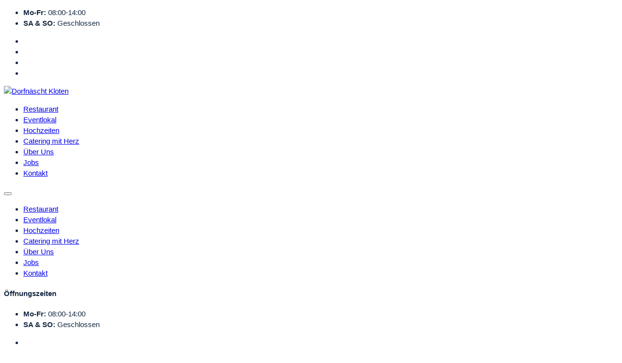

--- FILE ---
content_type: text/html; charset=UTF-8
request_url: https://www.dorfnaescht.ch/main/Uber-Uns4
body_size: 9512
content:


 
<!DOCTYPE html>
<html xmlns="https://www.w3.org/1999/xhtml"
      xmlns:og="https://ogp.me/ns/fb#"
      xmlns:fb="https://www.facebook.com/2008/fbml"
      xml:lang="de-CH" lang="de-CH">
<head>

    <meta name="author" content="Script & CMS by BETA Solutions GmbH (www.betasolutions.ch)">
    <meta name="date" content="2025-06-22T22:22:22+02:00">
    <meta http-equiv="content-type" content="text/html; charset=UTF-8">
    <meta http-equiv="Content-Style-Type" content="text/css">
    <meta http-equiv="content-language" content="de">
    <meta name="generator" content="Editor: (PHP/HTML/JAVA)">
    <meta http-equiv="cache-control" content="no-cache">
    <meta http-equiv="pragma" content="no-cache">
    <meta name="viewport" content="width=device-width, initial-scale=1, shrink-to-fit=no">
    <meta name="theme-color" content="#FFFFFF">
    <meta name="msapplication-TileColor" content="#FFFFFF">
        <meta name="robots" content="all">
        <meta name="googlebot" content="all" /><title>Über Uns | Dorfnäscht Kloten</title>
    <meta name="description" content="Das Restaurant Dorfnäscht ist die Eventlocation in Kloten. Tagsüber servieren wir jeweils frisch gekochte und feine Mittagsmenüs. Abend kann die Location wunderbar für alle Arten von Anlässen (Geburtstage, Hochzeiten, Firmenanlässen) gemietet werden. Grosse Outdoor Terrasse & Indoor Bereich.">
    <meta name="keywords" content="Dorfnäscht,Restaurant Dorfnäscht,Eventlocation Dorfnäscht,Privatanlässe Kloten,Mittagsmenü Kloten,Mittagsmenü,Feines Mittagsessen,Mittagessen,Kloten,Events,Eventlocation,Frisch gekocht,Geburtstage,Hochzeiten,Firmenanlässe,Corporate Events,Terasse,Heimelig,Atmosphäre,Eventlokal,Hausgemachtes Essen,Tagesmenü">
	<base href="https://www.dorfnaescht.ch">
        <link rel="image_src" href="media/site/seo/image/1_T1662974035T.jpg" / >
    <meta property="og:titel" content="Über Uns | Restauran & Eventlocation Dorfnäscht die etwas andere Eventlocation"/>
    <meta property="og:image" content="media/site/seo/image/1_T1662974035T.jpg"/>
    <meta property="og:type" content="website"/>
    <meta property="og:url" content="https://www.dorfnaescht.ch"/>
    <meta property="og:description" content="Das Restaurant Dorfnäscht ist die Eventlocation in Kloten. Tagsüber servieren wir jeweils frisch gekochte und feine Mittagsmenüs. Abend kann die Location wunderbar für alle Arten von Anlässen (Geburtstage, Hochzeiten, Firmenanlässen) gemietet werden. Grosse Outdoor Terrasse & Indoor Bereich."/>
    <link rel="apple-touch-icon" sizes="57x57" href="media/site/favicon/1_apple-icon-114x114_T1660868202T.png">
    <link rel="apple-touch-icon-precomposed" sizes="192x192" href="media/site/favicon/1_apple-icon-precomposed_T1660868202T.png">
    <link rel="apple-touch-icon" sizes="57x57" href="media/site/favicon/1_apple-icon-57x57_T1660868202T.png">
    <link rel="apple-touch-icon" sizes="60x60" href="media/site/favicon/1_apple-icon-60x60_T1660868202T.png">
    <link rel="apple-touch-icon" sizes="72x72" href="media/site/favicon/1_apple-icon-72x72_T1660868202T.png">
    <link rel="apple-touch-icon" sizes="76x76" href="media/site/favicon/1_apple-icon-76x76_T1660868202T.png">
    <link rel="apple-touch-icon" sizes="114x114" href="media/site/favicon/1_apple-icon-114x114_T1660868202T.png">
    <link rel="apple-touch-icon" sizes="120x120" href="media/site/favicon/1_apple-icon-120x120_T1660868202T.png">
    <link rel="apple-touch-icon" sizes="144x144" href="media/site/favicon/1_apple-icon-144x144_T1660868202T.png">
    <link rel="apple-touch-icon" sizes="152x152" href="media/site/favicon/1_apple-icon-152x152_T1660868202T.png">
    <link rel="apple-touch-icon" sizes="180x180" href="media/site/favicon/1_apple-icon-180x180_T1660868202T.png">
    <link rel="icon" type="image/png" sizes="16x16" href="media/site/favicon/1_favicon-16x16_T1660868202T.png">
    <link rel="icon" type="image/png" sizes="32x32" href="media/site/favicon/1_favicon-32x32_T1660868202T.png">
    <link rel="icon" type="image/png" sizes="36x36" href="media/site/favicon/1_android-icon-36x36_T1660868202T.png">
    <link rel="icon" type="image/png" sizes="48x48" href="media/site/favicon/1_android-icon-48x48_T1660868202T.png">
    <link rel="icon" type="image/png" sizes="72x72" href="media/site/favicon/1_android-icon-72x72_T1660868202T.png">
    <link rel="icon" type="image/png" sizes="96x96" href="media/site/favicon/1_favicon-96x96_T1660868202T.png">
    <link rel="icon" type="image/png" sizes="144x144" href="media/site/favicon/1_android-icon-144x144_T1660868202T.png">
    <link rel="icon" type="image/png" sizes="192x192" href="media/site/favicon/1_android-icon-192x192_T1660868202T.png">
    <link rel="manifest" href="media/site/favicon/1_manifest_T1660868202T.json">
    <link rel="shortcut icon" href="media/site/favicon/1_favicon_T1660868202T.ico" type="image/x-icon">
    <link rel="icon" href="media/site/favicon/1_favicon_T1660868202T.ico" type="image/x-icon">    
    <meta name="msapplication-TileImage" content="media/site/favicon/1_ms-icon-144x144_T1660868202T.png">
    <meta name="msapplication-config" content="media/site/favicon/1_browserconfig_T1660868202T.xml"><link rel="stylesheet" href="css/forms/cookieConsent.css?date=1699915980">	
<!--INLINE CSS-->
<style type="text/css" id="custom-background-css">
html
{
    font-family: sans-serif;
    line-height: 1.15;
    -webkit-text-size-adjust: 100%;
    -ms-text-size-adjust: 100%;
    -ms-overflow-style: scrollbar;
    -webkit-tap-highlight-color: rgba(18, 38, 63, 0);
}
 
body {
  	overflow-x: hidden;
	font-family: 'Cerebri Sans', sans-serif;
	font-size: .9375rem;
    font-weight: 400;
    line-height: 1.5;
	color: #12263f;
}

.grecaptcha-badge { 
	z-index: 10000;
}
	
@media (max-width: 991px) {
  .grecaptcha-badge { 
	visibility: hidden; 
	}
}
     
#page-loader {
  position: absolute;
  top: 0;
  bottom: 0%;
  left: 0;
  right: 0%;
  background-color: white;
  z-index: 99;
  display: none;
  text-align: center;
  width: 100%;
  padding-top: 25px;
}
	
</style>

<!--CSS-->
<link rel="stylesheet" href="libs/bootstrap/css/bootstrap-grid.min.css">
<link rel="stylesheet" href="libs/bootstrap/css/bootstrap.min.css">
<link rel="stylesheet" href="libs/animate/animate.min.css">
<link rel="stylesheet" href="libs/hamburger/hamburgers.min.css">
<link rel="stylesheet" href="libs/intlTelInput/css/intlTelInput.min.css" media="no" onload="this.media='all'">
<link rel="stylesheet" href="libs/owl/css/owl.carousel.min.css" media="no" onload="this.media='all'">
<link rel="stylesheet" href="libs/owl/css/owl.theme.default.min.css" media="no" onload="this.media='all'">
<link rel="stylesheet" href="libs/fontawesome/css/fontawesome.min.css" media="no" onload="this.media='all'">
<link rel="stylesheet" href="libs/fontawesome/css/all.min.css" media="no" onload="this.media='all'">
<link rel="stylesheet" href="libs/fancybox/jquery.fancybox.min.css" media="no" onload="this.media='all'">
<link rel="stylesheet" href="libs/gijgo/css/gijgo.min.css" media="no" onload="this.media='all'">
<link rel="stylesheet" href="libs/locomotivescroll/locomotive-scroll.min.css" media="no" onload="this.media='all'">
<link rel="stylesheet" href="css/forms/forms.css?date=1700004818" media="no" onload="this.media='all'">
<link rel="stylesheet" href="css/forms/loader.css" media="no" onload="this.media='all'"> <link rel="stylesheet" href="css/styles.css?date=1750621111"> 




<noscript><link rel="stylesheet" href="libs/bootstrap/css/bootstrap.min.css"></noscript>
<noscript><link rel="stylesheet" href="libs/animate/animate.min.css"></noscript>
<noscript><link rel="stylesheet" href="libs/hamburger/hamburgers.min.css"></noscript>
<noscript><link rel="stylesheet" href="libs/intlTelInput/css/intlTelInput.min.css"></noscript>
<noscript><link rel="stylesheet" href="libs/owl/css/owl.carousel.min.css"></noscript>
<noscript><link rel="stylesheet" href="libs/owl/css/owl.theme.default.min.css"></noscript>
<noscript><link rel="stylesheet" href="libs/fontawesome/css/fontawesome.min.css"></noscript>
<noscript><link rel="stylesheet" href="libs/fontawesome/css/brands.min.css"></noscript>
<noscript><link rel="stylesheet" href="libs/fontawesome/css/light.min.css"></noscript>
<noscript><link rel="stylesheet" href="libs/fancybox/jquery.fancybox.min.css"></noscript>
<noscript><link rel="stylesheet" href="libs/gijgo/css/gijgo.min.css"></noscript>
<noscript><link rel="stylesheet" href="libs/locomotivescroll/locomotive-scroll.min.css"></noscript>
<noscript><link rel="stylesheet" href="css/forms/forms.css?date=1700004818"></noscript>
<noscript><link rel="stylesheet" href="css/forms/loader.css"></noscript>
<noscript><link rel="stylesheet" href="css/styles.css?date=1750621111"></noscript>





        <script>(function(w,d,s,l,i){w[l]=w[l]||[];w[l].push({'gtm.start':
        new Date().getTime(),event:'gtm.js'});var f=d.getElementsByTagName(s)[0],
        j=d.createElement(s),dl=l!='dataLayer'?'&l='+l:'';j.async=true;j.src=
        'https://www.googletagmanager.com/gtm.js?id='+i+dl;f.parentNode.insertBefore(j,f);
        })(window,document,'script','dataLayer','G-8Y6KSKHKGQ');</script>
	
		        <script src="js/forms/cookieConsent.js?v=20241009"></script>
        <script>
            // Google Tags initialisieren
            function initGoogleTags() {
                window.dataLayer = window.dataLayer || [];
                function gtag() { dataLayer.push(arguments); }

                                    // Standardmäßig Consent Mode auf denied setzen
                    gtag('consent', 'default', {
                        'ad_storage': 'denied',
                        'analytics_storage': 'denied',
                        'functionality_storage': 'denied',
                        'personalization_storage': 'denied'
                    });

                    // Google Analytics initialisieren
                    gtag('js', new Date());
                    gtag('config', 'G-JWPN30BPM9');
                    gtag('set', 'anonymize_ip', true);
                            }
        </script>
        

</head>
<body>

        <noscript><iframe src="https://www.googletagmanager.com/ns.html?id=G-8Y6KSKHKGQ" height="0" width="0" style="display:none;visibility:hidden"></iframe></noscript>        <div id="cookieConsent" class="bottomleft" style="display: none;">
            <div class="wrapperCookieConsent">
                <div id="closeCookieConsent" onclick="closeCookieConsent()">&#10006;</div>
                <headline class="headlineCookieConsent">Hinweis zur Verwendung von Cookies</headline>
                <span class="contentCookieConsent"> <p>Diese Webseite verwendet Cookies, um Ihr Nutzererlebnis zu verbessern. Indem Sie die Seite weiterhin nutzen, stimmen Sie der Verwendung von Cookies gem&auml;&szlig; unserer <a href="/datenschutz" target="_new">Datenschutzerkl&auml;rung</a> zu.</p> <p>Wir verwenden verschiedene Arten von Cookies, darunter notwendige, Leistungs- und Analyse-Cookies.</p> <p>Vielen Dank f&uuml;r Ihr Vertrauen in unsere Webseite.</p></span>
                <button onclick="acceptCookies()" class="buttonCookieConsent">Alles klar!</button>
            </div>
        </div>
        
 
<nav id="navbar" class="navbar fixed-top  ">
        <div class="top-navbar d-none d-lg-block">
            <div class="container container-xxl">
                <div class="float-left opentimes">
                <ul> <li><strong>Mo-Fr:</strong> 08:00-14:00</li> <li><strong>SA &amp; SO:</strong> Geschlossen</li> </ul>                </div>
                <div class="float-right social-bar">
                    <ul>
                                                    <li><a target="_blank" href="mailto:info@dorfnaescht.ch"><i class="fas fa-envelope"></i></a></li>
                                                    <li><a target="_blank" href="tel:+41446511488"><i class="fas fa-phone"></i></a></li>
                                                    <li><a target="_blank" href="https://www.facebook.com/Diana.Kunz2021"><i class="fab fa-facebook-f"></i></a></li>
                                                    <li><a target="_blank" href="https://www.instagram.com/dorfnaescht/"><i class="fab fa-instagram"></i></a></li>
                                            </ul>
                </div>
            </div>
        </div>
        
        <div class="main-navbar">
            <div class="container container-xxl">
                <div class="float-left">
                                            <a class="navbar-brand" href="/"><img src="/_bilder/_default/dorfnaescht_logo.svg" alt="Dorfnäscht Kloten"></a>
                                    </div>

                <div class="float-right d-none d-lg-block">
                    <ul class="navbar-nav text-center">
                                                    <li class="nav-item"><a class="nav-link" href="/main/restaurant">Restaurant<div class="nav-hover"></div></a></li>
                                                    <li class="nav-item"><a class="nav-link" href="/main/eventlokal">Eventlokal<div class="nav-hover"></div></a></li>
                                                    <li class="nav-item"><a class="nav-link" href="/main/Hochzeiten">Hochzeiten<div class="nav-hover"></div></a></li>
                                                    <li class="nav-item"><a class="nav-link" href="/main/catering-mit-Herz">Catering mit Herz<div class="nav-hover"></div></a></li>
                                                    <li class="nav-item"><a class="nav-link" href="/main/Uber-Uns4">Über Uns<div class="nav-hover"></div></a></li>
                                                    <li class="nav-item"><a class="nav-link" href="/main/Jobs">Jobs<div class="nav-hover"></div></a></li>
                                                <li class="nav-item"><a class="nav-link" href="/kontakt">Kontakt<div class="nav-hover"></div></a></li>
                    </ul>
                </div>

                <button class="navbar-toggler float-right d-block d-lg-none" type="button"  aria-label="Navigation" onclick="toggleNav()">
                    <div class="hamburger hamburger--elastic">
                        <div class="hamburger-box">
                            <div class="hamburger-inner"></div>
                        </div>
                    </div>
                </button>
            </div>
        </div>
        
</nav>


<div id="navigation" class="fullscreen-nav">
	<div class="main-nav h-100">
		<div id="navigationContainer" class="container h-100">
			<div class="row">
				<div class="col-12">
					<ul class="navbar-nav show-delay-1 text-center">
                                                    <li class="nav-item"><a class="nav-link" href="/main/restaurant">Restaurant<div class="nav-hover"></div></a></li>
                                                    <li class="nav-item"><a class="nav-link" href="/main/eventlokal">Eventlokal<div class="nav-hover"></div></a></li>
                                                    <li class="nav-item"><a class="nav-link" href="/main/Hochzeiten">Hochzeiten<div class="nav-hover"></div></a></li>
                                                    <li class="nav-item"><a class="nav-link" href="/main/catering-mit-Herz">Catering mit Herz<div class="nav-hover"></div></a></li>
                                                    <li class="nav-item"><a class="nav-link" href="/main/Uber-Uns4">Über Uns<div class="nav-hover"></div></a></li>
                                                    <li class="nav-item"><a class="nav-link" href="/main/Jobs">Jobs<div class="nav-hover"></div></a></li>
                                                <li class="nav-item"><a class="nav-link" href="/kontakt">Kontakt<div class="nav-hover"></div></a></li>
					</ul>
				</div>
			</div>
            <div class="row">
                <div class="col-12 show-delay-2 text-center opentimes">
                    <h4>Öffnungszeiten</h4>
                    <ul> <li><strong>Mo-Fr:</strong> 08:00-14:00</li> <li><strong>SA &amp; SO:</strong> Geschlossen</li> </ul>                </div>
            </div>
            <div class="row">
                <div class="col-12">
                    <div class="social-bar show-delay-3">
                        <ul>
                                                            <li><a target="_blank" href="mailto:info@dorfnaescht.ch"><i class="fas fa-envelope"></i></a></li>
                                                            <li><a target="_blank" href="tel:+41446511488"><i class="fas fa-phone"></i></a></li>
                                                            <li><a target="_blank" href="https://www.facebook.com/Diana.Kunz2021"><i class="fab fa-facebook-f"></i></a></li>
                                                            <li><a target="_blank" href="https://www.instagram.com/dorfnaescht/"><i class="fab fa-instagram"></i></a></li>
                                                    </ul>
                    </div>
                </div>
            </div>
        </div>
    </div>
    
    
</div>

<div class="o-scroll " id="scrollContainer" data-scroll-container><header data-scroll data-scroll-section>
    <div class="header-content">
        <div class="container container-xxl">
            <div class="row">
                <div class="col-12">
                    <h1 data-scroll data-scroll-speed="-0.5">Über Uns</h1>
                                                                 <span class="h1 subheadline"><h3></h3></span>
                                    </div>
            </div>
        </div>
    </div>
</header>

<section id="uber-uns4" class="pb-0 " data-scroll data-scroll-section>
								
				    <div id="article-Ihre-Gastgeber" class="container container-xxl mb-5 mb-lg-6">	
						<div class="row ">
                            
                                                        
                            
                            
                            
                            <div class="col" data-scroll data-scroll-delay=".75" data-scroll-speed="1">
								                                    <h3 data-scroll>Wir stellen uns vor</h3>
                                                                                                    
                                
                                
																
                                
                                <p style="text-align:justify">Im Dorfn&auml;scht Kloten verw&ouml;hnen Lo&iuml;c Bocion, Lisa Bommeli und Team t&auml;glich mit frischen Mittagsmen&uuml; und einer grossen Portion Kreativit&auml;t. Unterst&uuml;tzt werden sie dabei im Hintergrund von Reto Frischknecht und Sandra Gysi welche das B&uuml;ro erledigen und Eventanfragen bearbeiten.</p> <p>&nbsp;</p>                                
																
								 
								</p>
							</div>
						</div>
											</div>
				                        <div id="article-Loic-Bocion" class="container container-xxl mb-4">
                            <div class="row ">
                            
                                                                    <div class="col-12 col-lg-6 col-xl-3 mb-3">	
                                        <div class="img-box team">
                                            <img class="lazy" alt="Dorfnäscht Kloten - Über Uns - Loïc Bocion"  src="media/article/articel/image/small/165.jpg" data-src="media/output/UberUns4-4/Dorfnascht-Kloten-Uber-Uns-Loic-Bocion-11-165.jpg" alt="Dorfnäscht Kloten Über Uns Loïc Bocion">
                                            <img class="lazy onHover" alt="Dorfnäscht Kloten - Über Uns - Loïc Bocion"  src="media/article/articel/image/small/165.jpg" data-src="media/output/UberUns4-4/Dorfnascht-Kloten-Uber-Uns-Loic-Bocion-11-165.jpg" alt="Dorfnäscht Kloten Über Uns Loïc Bocion">
                                            <div class="caption">
                                                <h3 class="m-0">Loïc Bocion</h3>
                                                <p class="m-0"><small><p>#Familie #Kochen #Backen #Freunde #Hagenbuch&nbsp;#Turnverein&nbsp;</p></small></p>
                                            </div>
                                            <div class="bottmshadow"></div>
                                            <div class="overlay">

                                            </div>
                                            <a data-fancybox data-animation-duration="700" data-src="#teamModal11" href="javascript:;" class="plus"><i class="fal fa-plus"></i></a>
                                        </div>
                                    </div>
                                    <div style="display: none;" id="teamModal11" class="animated-modal team-modal">
                                        <div class="container-fluid">
                                            <div class="row">
                                                <div class="col-12 col-md-4 pl-md-0">
                                                    <div class="img-box team mb-md-0">
                                                        <img class="img-fluid" src="media/output/UberUns4-4/Dorfnascht-Kloten-Uber-Uns-Loic-Bocion-11-165.jpg" alt="Dorfnäscht Kloten - Über Uns - Loïc Bocion">
                                                    </div>
                                                </div>
                                                <div class="col-12 col-md">                            
                                                    <div class="content-inner">
                                                        <h2>Loïc Bocion</h2>
                                                        <p>#Familie #Kochen #Backen #Freunde #Hagenbuch&nbsp;#Turnverein&nbsp;</p>                                                        <span><p><span style="background-color:white"><span style="color:#2f3740"><strong>Lieblingsgericht:</strong> </span></span></p> <p><span style="background-color:white"><span style="color:#2f3740">Hausgemachte Pizza</span></span></p> <p><span style="background-color:white"><span style="color:#2f3740"><strong>Dieses Gericht koche im am Liebsten:</strong> </span></span></p> <p><span style="background-color:white"><span style="color:#2f3740">Jokerfrage!&nbsp;Ich koche alles gerne und probiere immer wieder gerne Neues aus.</span></span></p> <p><span style="background-color:white"><span style="color:#2f3740"><strong>War mir am Dorfn&auml;scht besonders gef&auml;llt:</strong> </span></span></p> <p><span style="background-color:white"><span style="color:#2f3740">Meine supertollen Stammg&auml;ste und das Ambiente</span></span></p> <p><span style="background-color:white"><span style="color:#2f3740"><strong>Weitere Passionen / Hobbys neben der Arbeit: </strong>&nbsp;</span></span></p> <p><span style="background-color:white"><span style="color:#2f3740">Meine Freunde und Familie bewirten, Torten backen, Reisen</span></span></p> <p>&nbsp;</p></span>
                                                    </div>
                                                </div>
                                            </div>
                                        </div>
                                    </div>
                                
                    
                                                                    <div class="col-12 col-lg-6 col-xl-3 mb-3">	
                                        <div class="img-box team">
                                            <img class="lazy" alt="Dorfnäscht Kloten - Über Uns - Lisa Bommeli"  src="media/article/articel/image/small/166.jpg" data-src="media/output/UberUns4-4/Dorfnascht-Kloten-Uber-Uns-Lisa-Bommeli-20-166.jpg" alt="Dorfnäscht Kloten Über Uns Lisa Bommeli">
                                            <img class="lazy onHover" alt="Dorfnäscht Kloten - Über Uns - Lisa Bommeli"  src="media/article/articel/image/small/166.jpg" data-src="media/output/UberUns4-4/Dorfnascht-Kloten-Uber-Uns-Lisa-Bommeli-20-166.jpg" alt="Dorfnäscht Kloten Über Uns Lisa Bommeli">
                                            <div class="caption">
                                                <h3 class="m-0">Lisa Bommeli</h3>
                                                <p class="m-0"><small><p>#Familie #Kochen #Freunde&nbsp;</p></small></p>
                                            </div>
                                            <div class="bottmshadow"></div>
                                            <div class="overlay">

                                            </div>
                                            <a data-fancybox data-animation-duration="700" data-src="#teamModal20" href="javascript:;" class="plus"><i class="fal fa-plus"></i></a>
                                        </div>
                                    </div>
                                    <div style="display: none;" id="teamModal20" class="animated-modal team-modal">
                                        <div class="container-fluid">
                                            <div class="row">
                                                <div class="col-12 col-md-4 pl-md-0">
                                                    <div class="img-box team mb-md-0">
                                                        <img class="img-fluid" src="media/output/UberUns4-4/Dorfnascht-Kloten-Uber-Uns-Lisa-Bommeli-20-166.jpg" alt="Dorfnäscht Kloten - Über Uns - Lisa Bommeli">
                                                    </div>
                                                </div>
                                                <div class="col-12 col-md">                            
                                                    <div class="content-inner">
                                                        <h2>Lisa Bommeli</h2>
                                                        <p>#Familie #Kochen #Freunde&nbsp;</p>                                                        <span><p><strong>Lieblingsgericht:</strong></p> <p>Alles mit Kartoffeln</p> <p><strong>Dieses Gericht koche im am Liebsten:</strong></p> <p>Jokerfrage!&nbsp;Ich koche alles gerne und probiere immer wieder gerne Neues aus.</p> <p><strong>War mir am Dorfn&auml;scht besonders gef&auml;llt:</strong></p> <p>Meine supertollen Stammg&auml;ste und das Ambiente</p> <p><strong>Weitere Passionen / Hobbys neben der Arbeit: </strong>&nbsp;</p> <p><span style="color:black">Zuhause kochen, mit meiner Familie und meinem Freund Zeit verbringen, neue Orte entdecken, sch&ouml;ne Erinnerungen sammeln</span></p></span>
                                                    </div>
                                                </div>
                                            </div>
                                        </div>
                                    </div>
                                
                    
                                                                    <div class="col-12 col-lg-6 col-xl-3 mb-3">	
                                        <div class="img-box team">
                                            <img class="lazy" alt="Dorfnäscht Kloten - Über Uns - Sandra Gysi"  src="media/article/articel/image/small/220.jpg" data-src="media/output/UberUns4-4/Dorfnascht-Kloten-Uber-Uns-Sandra-Gysi-22-220.jpg" alt="Dorfnäscht Kloten Über Uns Sandra Gysi">
                                            <img class="lazy onHover" alt="Dorfnäscht Kloten - Über Uns - Sandra Gysi"  src="media/article/articel/image/small/220.jpg" data-src="media/output/UberUns4-4/Dorfnascht-Kloten-Uber-Uns-Sandra-Gysi-22-220.jpg" alt="Dorfnäscht Kloten Über Uns Sandra Gysi">
                                            <div class="caption">
                                                <h3 class="m-0">Sandra Gysi</h3>
                                                <p class="m-0"><small><p>#tierliebe#eventliebe#familie#freunde#krimi</p></small></p>
                                            </div>
                                            <div class="bottmshadow"></div>
                                            <div class="overlay">

                                            </div>
                                            <a data-fancybox data-animation-duration="700" data-src="#teamModal22" href="javascript:;" class="plus"><i class="fal fa-plus"></i></a>
                                        </div>
                                    </div>
                                    <div style="display: none;" id="teamModal22" class="animated-modal team-modal">
                                        <div class="container-fluid">
                                            <div class="row">
                                                <div class="col-12 col-md-4 pl-md-0">
                                                    <div class="img-box team mb-md-0">
                                                        <img class="img-fluid" src="media/output/UberUns4-4/Dorfnascht-Kloten-Uber-Uns-Sandra-Gysi-22-220.jpg" alt="Dorfnäscht Kloten - Über Uns - Sandra Gysi">
                                                    </div>
                                                </div>
                                                <div class="col-12 col-md">                            
                                                    <div class="content-inner">
                                                        <h2>Sandra Gysi</h2>
                                                        <p>#tierliebe#eventliebe#familie#freunde#krimi</p>                                                        <span><p><strong>Lieblingsgericht:</strong></p> <p>Hausgemachter H&auml;rd&ouml;pfelstock mit Fleischv&ouml;gel (nat&uuml;rlich mit R&uuml;eblisauce)</p> <p><strong>Dieses Gericht koche im am Liebsten:</strong></p> <p>Es gibt vieles was ich gerne koche.</p> <p><strong>War mir am Dorfn&auml;scht besonders gef&auml;llt:</strong></p> <p>Man merkt, mit wieviel Herzblut das D&ouml;rfn&auml;scht gef&uuml;hrt wird.</p> <p><strong>Weitere Passionen / Hobbys neben der Arbeit: </strong>&nbsp;</p> <p>Familie, meine Tiere (Hund &amp; Pferde), Freunde, Serien schauen</p></span>
                                                    </div>
                                                </div>
                                            </div>
                                        </div>
                                    </div>
                                
                    
                                                                    <div class="col-12 col-lg-6 col-xl-3 mb-3">	
                                        <div class="img-box team">
                                            <img class="lazy" alt="Dorfnäscht Kloten - Über Uns - Reto Frischknecht"  src="media/article/articel/image/small/167.jpg" data-src="media/output/UberUns4-4/Dorfnascht-Kloten-Uber-Uns-Reto-Frischknecht-21-167.jpg" alt="Dorfnäscht Kloten Über Uns Reto Frischknecht">
                                            <img class="lazy onHover" alt="Dorfnäscht Kloten - Über Uns - Reto Frischknecht"  src="media/article/articel/image/small/167.jpg" data-src="media/output/UberUns4-4/Dorfnascht-Kloten-Uber-Uns-Reto-Frischknecht-21-167.jpg" alt="Dorfnäscht Kloten Über Uns Reto Frischknecht">
                                            <div class="caption">
                                                <h3 class="m-0">Reto Frischknecht</h3>
                                                <p class="m-0"><small><p>#Eventliebe #SchweizerK&uuml;che&nbsp;#Segeln&nbsp;#Kitesurfen #Familie #Tochter #Tradition</p></small></p>
                                            </div>
                                            <div class="bottmshadow"></div>
                                            <div class="overlay">

                                            </div>
                                            <a data-fancybox data-animation-duration="700" data-src="#teamModal21" href="javascript:;" class="plus"><i class="fal fa-plus"></i></a>
                                        </div>
                                    </div>
                                    <div style="display: none;" id="teamModal21" class="animated-modal team-modal">
                                        <div class="container-fluid">
                                            <div class="row">
                                                <div class="col-12 col-md-4 pl-md-0">
                                                    <div class="img-box team mb-md-0">
                                                        <img class="img-fluid" src="media/output/UberUns4-4/Dorfnascht-Kloten-Uber-Uns-Reto-Frischknecht-21-167.jpg" alt="Dorfnäscht Kloten - Über Uns - Reto Frischknecht">
                                                    </div>
                                                </div>
                                                <div class="col-12 col-md">                            
                                                    <div class="content-inner">
                                                        <h2>Reto Frischknecht</h2>
                                                        <p>#Eventliebe #SchweizerK&uuml;che&nbsp;#Segeln&nbsp;#Kitesurfen #Familie #Tochter #Tradition</p>                                                        <span><p><strong>Lieblingsgericht:</strong></p> <p>Saltimbocca mit Steinpilzrisotto</p> <p><strong>Dieses Gericht koche im am Liebsten:</strong></p> <p>Ich bin wirklich kein guter Koch aber ich probiere gerne verschiedene Gerichte aus. Am liebsten koche ich jedoch eine Steinpilzrisotto.</p> <p><strong>War mir am Dorfn&auml;scht besonders gef&auml;llt:</strong></p> <p>Das wundersch&ouml;ne Ambieten mit Innen- und Aussenbereich.</p> <p><strong>Weitere Passionen / Hobbys neben der Arbeit: </strong>&nbsp;</p> <p>Leidenschaftlicher Kitesurfer und Segler</p></span>
                                                    </div>
                                                </div>
                                            </div>
                                        </div>
                                    </div>
                                
                    			
                        </div>
                    </div>
                    
					<div id="article-Zeitungsberichte04-11-2022-090914" class="container container-xxl mb-5 mb-lg-6">
						<div class="row ">
                            
							<div class="col-12 "  data-scroll data-scroll-delay=".75" data-scroll-speed="1">
                                
                                                                            <h2 data-scroll>Zeitungsberichte</h2>
                                                                        
									<p>Das Dorfn&auml;scht ist auch in den lokalen Zeitungen ein Thema. Hier sind unsere Zeitungsberichte abgelegt.</p>									<p> 
                                                                                
                                        
                                                                                
                                        
                                        										    <a class="btn btn-primary" href="/main/Uber-Uns4/Zeitungsberichte04-11-2022-090914">Mehr</a>
								        										
									</p>
							</div>
						</div>
					</div>
									
				    <div id="article-Der-Umbau10-09-2022-15337" class="container container-xxl mb-5 mb-lg-6">	
						<div class="row ">
                            
                                                        
                            
                            
                            
                            <div class="col" data-scroll data-scroll-delay=".75" data-scroll-speed="1">
								                                    <h2 data-scroll>Der Umbau</h2>
                                                                                                    
                                
                                
																
                                
                                <p style="text-align:justify">Im Sommer / Herbst 2022 wurde dann der grosse&nbsp;Umbau und die Umgestaltung in eine Eventlocation in Angriff genommen. Zuerst wurde im Mai 2022 die neue Gartenterasse gebaut, welche nun dank vielen Holzelementen einladender wirkt als fr&uuml;her. Danach&nbsp;folgte im Juli bis Oktober 2022 der Innenausbau. Die Location wurde komplett neu gestrichen, die Grundbeleuchtung komplett ausgetauscht und eine Eventbeleuchtung installiert, welche &uuml;ber Programme gesteuert werden kann. Die Tische &amp; St&uuml;hle wurde neu lackiert und teilweise auch komplett ausgetauscht. Zudem wurde eine neue B&uuml;hne aufgestellt und eine eine Beschallungsanlage installiert.&nbsp;Zum Abschluss wurde das Lokal mit viel Liebe zum Detail neu dekoriert und eingerichtet.</p> <p style="text-align:justify">Mit der Umgestaltung wurde f&uuml;r das Restaurant &amp; Eventlocation Dorfn&auml;scht eine neue &Auml;r&auml; ins Leben gerufen und wir freuen uns auf zuk&uuml;nftig viele spannende Begegnungen, kulinarische&nbsp;H&ouml;henfl&uuml;ge&nbsp;und tolle Events bei uns.</p> <p>&nbsp;</p>                                
																
								 
								</p>
							</div>
						</div>
													<div class="row">
								<div class="col mt-4">
									<div class="row form-row row-cols-2 row-cols-md-3 row-cols-lg-4">																							   
																						<div class="col" data-scroll data-scroll-delay="0.1" data-scroll-speed="1.5">
													<div data-scroll class="img-box">
														<a data-fancybox="gallery-Der Umbau" href="media/output/UberUns4-4/Dorfnascht-Kloten-Uber-Uns-Der-Umbau-7-168.jpg">
															<img class="lazy" src="media/article/articel/image/small/168.jpg" data-src="media/output/UberUns4-4/Dorfnascht-Kloten-Uber-Uns-Der-Umbau-7-168.jpg" alt="Dorfnäscht Kloten - Über Uns - Der Umbau" >
                                                            <figcaption></figcaption>
                                                            <div class="overlay">
                                                                <div class="text"><i class="fa-thin fa-plus-large"></i></div>
                                                            </div>
														</a>
													</div>
												</div>
																						<div class="col" data-scroll data-scroll-delay="0.1" data-scroll-speed="1.5">
													<div data-scroll class="img-box">
														<a data-fancybox="gallery-Der Umbau" href="media/output/UberUns4-4/Dorfnascht-Kloten-Uber-Uns-Der-Umbau-7-169.jpg">
															<img class="lazy" src="media/article/articel/image/small/169.jpg" data-src="media/output/UberUns4-4/Dorfnascht-Kloten-Uber-Uns-Der-Umbau-7-169.jpg" alt="Dorfnäscht Kloten - Über Uns - Der Umbau" >
                                                            <figcaption></figcaption>
                                                            <div class="overlay">
                                                                <div class="text"><i class="fa-thin fa-plus-large"></i></div>
                                                            </div>
														</a>
													</div>
												</div>
																						<div class="col" data-scroll data-scroll-delay="0.1" data-scroll-speed="1.5">
													<div data-scroll class="img-box">
														<a data-fancybox="gallery-Der Umbau" href="media/output/UberUns4-4/Dorfnascht-Kloten-Uber-Uns-Der-Umbau-7-228.jpg">
															<img class="lazy" src="media/article/articel/image/small/228.jpg" data-src="media/output/UberUns4-4/Dorfnascht-Kloten-Uber-Uns-Der-Umbau-7-228.jpg" alt="Dorfnäscht Kloten - Über Uns - Der Umbau" >
                                                            <figcaption></figcaption>
                                                            <div class="overlay">
                                                                <div class="text"><i class="fa-thin fa-plus-large"></i></div>
                                                            </div>
														</a>
													</div>
												</div>
																						<div class="col" data-scroll data-scroll-delay="0.1" data-scroll-speed="1.5">
													<div data-scroll class="img-box">
														<a data-fancybox="gallery-Der Umbau" href="media/output/UberUns4-4/Dorfnascht-Kloten-Uber-Uns-Der-Umbau-7-229.jpg">
															<img class="lazy" src="media/article/articel/image/small/229.jpg" data-src="media/output/UberUns4-4/Dorfnascht-Kloten-Uber-Uns-Der-Umbau-7-229.jpg" alt="Dorfnäscht Kloten - Über Uns - Der Umbau" >
                                                            <figcaption></figcaption>
                                                            <div class="overlay">
                                                                <div class="text"><i class="fa-thin fa-plus-large"></i></div>
                                                            </div>
														</a>
													</div>
												</div>
																						<div class="col" data-scroll data-scroll-delay="0.1" data-scroll-speed="1.5">
													<div data-scroll class="img-box">
														<a data-fancybox="gallery-Der Umbau" href="media/output/UberUns4-4/Dorfnascht-Kloten-Uber-Uns-Der-Umbau-7-230.jpg">
															<img class="lazy" src="media/article/articel/image/small/230.jpg" data-src="media/output/UberUns4-4/Dorfnascht-Kloten-Uber-Uns-Der-Umbau-7-230.jpg" alt="Dorfnäscht Kloten - Über Uns - Der Umbau" >
                                                            <figcaption></figcaption>
                                                            <div class="overlay">
                                                                <div class="text"><i class="fa-thin fa-plus-large"></i></div>
                                                            </div>
														</a>
													</div>
												</div>
																						<div class="col" data-scroll data-scroll-delay="0.1" data-scroll-speed="1.5">
													<div data-scroll class="img-box">
														<a data-fancybox="gallery-Der Umbau" href="media/output/UberUns4-4/Dorfnascht-Kloten-Uber-Uns-Der-Umbau-7-237.jpg">
															<img class="lazy" src="media/article/articel/image/small/237.jpg" data-src="media/output/UberUns4-4/Dorfnascht-Kloten-Uber-Uns-Der-Umbau-7-237.jpg" alt="Dorfnäscht Kloten - Über Uns - Der Umbau" >
                                                            <figcaption></figcaption>
                                                            <div class="overlay">
                                                                <div class="text"><i class="fa-thin fa-plus-large"></i></div>
                                                            </div>
														</a>
													</div>
												</div>
																						<div class="col" data-scroll data-scroll-delay="0.1" data-scroll-speed="1.5">
													<div data-scroll class="img-box">
														<a data-fancybox="gallery-Der Umbau" href="media/output/UberUns4-4/Dorfnascht-Kloten-Uber-Uns-Der-Umbau-7-231.jpg">
															<img class="lazy" src="media/article/articel/image/small/231.jpg" data-src="media/output/UberUns4-4/Dorfnascht-Kloten-Uber-Uns-Der-Umbau-7-231.jpg" alt="Dorfnäscht Kloten - Über Uns - Der Umbau" >
                                                            <figcaption></figcaption>
                                                            <div class="overlay">
                                                                <div class="text"><i class="fa-thin fa-plus-large"></i></div>
                                                            </div>
														</a>
													</div>
												</div>
																						<div class="col" data-scroll data-scroll-delay="0.1" data-scroll-speed="1.5">
													<div data-scroll class="img-box">
														<a data-fancybox="gallery-Der Umbau" href="media/output/UberUns4-4/Dorfnascht-Kloten-Uber-Uns-Der-Umbau-7-238.jpg">
															<img class="lazy" src="media/article/articel/image/small/238.jpg" data-src="media/output/UberUns4-4/Dorfnascht-Kloten-Uber-Uns-Der-Umbau-7-238.jpg" alt="Dorfnäscht Kloten - Über Uns - Der Umbau" >
                                                            <figcaption></figcaption>
                                                            <div class="overlay">
                                                                <div class="text"><i class="fa-thin fa-plus-large"></i></div>
                                                            </div>
														</a>
													</div>
												</div>
																						<div class="col" data-scroll data-scroll-delay="0.1" data-scroll-speed="1.5">
													<div data-scroll class="img-box">
														<a data-fancybox="gallery-Der Umbau" href="media/output/UberUns4-4/Dorfnascht-Kloten-Uber-Uns-Der-Umbau-7-233.jpg">
															<img class="lazy" src="media/article/articel/image/small/233.jpg" data-src="media/output/UberUns4-4/Dorfnascht-Kloten-Uber-Uns-Der-Umbau-7-233.jpg" alt="Dorfnäscht Kloten - Über Uns - Der Umbau" >
                                                            <figcaption></figcaption>
                                                            <div class="overlay">
                                                                <div class="text"><i class="fa-thin fa-plus-large"></i></div>
                                                            </div>
														</a>
													</div>
												</div>
																						<div class="col" data-scroll data-scroll-delay="0.1" data-scroll-speed="1.5">
													<div data-scroll class="img-box">
														<a data-fancybox="gallery-Der Umbau" href="media/output/UberUns4-4/Dorfnascht-Kloten-Uber-Uns-Der-Umbau-7-234.jpg">
															<img class="lazy" src="media/article/articel/image/small/234.jpg" data-src="media/output/UberUns4-4/Dorfnascht-Kloten-Uber-Uns-Der-Umbau-7-234.jpg" alt="Dorfnäscht Kloten - Über Uns - Der Umbau" >
                                                            <figcaption></figcaption>
                                                            <div class="overlay">
                                                                <div class="text"><i class="fa-thin fa-plus-large"></i></div>
                                                            </div>
														</a>
													</div>
												</div>
																						<div class="col" data-scroll data-scroll-delay="0.1" data-scroll-speed="1.5">
													<div data-scroll class="img-box">
														<a data-fancybox="gallery-Der Umbau" href="media/output/UberUns4-4/Dorfnascht-Kloten-Uber-Uns-Der-Umbau-7-235.jpg">
															<img class="lazy" src="media/article/articel/image/small/235.jpg" data-src="media/output/UberUns4-4/Dorfnascht-Kloten-Uber-Uns-Der-Umbau-7-235.jpg" alt="Dorfnäscht Kloten - Über Uns - Der Umbau" >
                                                            <figcaption></figcaption>
                                                            <div class="overlay">
                                                                <div class="text"><i class="fa-thin fa-plus-large"></i></div>
                                                            </div>
														</a>
													</div>
												</div>
																						<div class="col" data-scroll data-scroll-delay="0.1" data-scroll-speed="1.5">
													<div data-scroll class="img-box">
														<a data-fancybox="gallery-Der Umbau" href="media/output/UberUns4-4/Dorfnascht-Kloten-Uber-Uns-Der-Umbau-7-236.jpg">
															<img class="lazy" src="media/article/articel/image/small/236.jpg" data-src="media/output/UberUns4-4/Dorfnascht-Kloten-Uber-Uns-Der-Umbau-7-236.jpg" alt="Dorfnäscht Kloten - Über Uns - Der Umbau" >
                                                            <figcaption></figcaption>
                                                            <div class="overlay">
                                                                <div class="text"><i class="fa-thin fa-plus-large"></i></div>
                                                            </div>
														</a>
													</div>
												</div>
																			</div>
								</div>
							</div>
											</div>
				
	</section>
	

<section id="infoservice" class="section-spliter" data-scroll data-scroll-section>
    <div class="container container-xxl">
        <div class="row justify-content-center">
            <div class="col-12 col-lg-6 text-lg-center" data-scroll data-scroll-delay=".75" data-scroll-speed="1">
                <h2 data-scroll>Immer auf dem Laufenden</h2>
                <p>Melden Sie sich jetzt f&uuml;r den Infoservice an&nbsp;und erhalten Sie kostenlos alle wichtigen Informationen.</p>            </div>
        </div>
        <div class="row justify-content-center">
            <div class="col-12 col-lg-6 text-left" data-scroll data-scroll-delay=".75" data-scroll-speed="1.5">
                	<form id="formMaillist" class="formContent">
		<div id="loaderMaillist" class="formLoader">
			<div class="spinner-block">
				<div class="spinner-grow" role="status">
				  <span class="sr-only">Loading...</span>
				</div>
			</div>
		</div>
						<input type="hidden" id="g-recaptcha-key" class="g-recaptcha-key"  name="g-recaptcha-key" value="6LcCz-ohAAAAAK4W8ZQY1oBn8e6xHgx57KJGEcXy">
				
		
		<input type="hidden" id="sessionID" name="sessionID" value="oefhiltsnf6jf4hs4lq6qeqncv">
		<input type="hidden" id="userIP" name="userIP" value="3.21.154.226">
		<input type="hidden" id="userAgent" name="userAgent" value="Mozilla/5.0 (Macintosh; Intel Mac OS X 10_15_7) AppleWebKit/537.36 (KHTML, like Gecko) Chrome/131.0.0.0 Safari/537.36; ClaudeBot/1.0; +claudebot@anthropic.com)">
		<input type="hidden" id="phpsessID" name="phpsessID" value="">
		<input type="hidden" id="gaID" name="gaID" value="">
		<input type="hidden" id="fbID" name="fbID" value="">
		<input type="hidden" id="fbClick" name="fbClick" value="">
		<input type="hidden" id="uniqID" name="uniqID" value="fMaillist.oefhiltsnf6jf4hs4lq6qeqncv.696f7397029fd">
		<input type="hidden" id="currentURL" name="currentURL" value="https://www.dorfnaescht.ch/main/Uber-Uns4">
		<input type="hidden" id="referrerURL" name="referrerURL" value="NoReferrer">

		<textarea name="arrayConfig" style="display: none">a:11:{s:9:&quot;firstname&quot;;a:4:{s:5:&quot;label&quot;;s:7:&quot;Vorname&quot;;s:11:&quot;placeholder&quot;;s:7:&quot;Vorname&quot;;s:5:&quot;field&quot;;s:4:&quot;true&quot;;s:8:&quot;required&quot;;s:4:&quot;true&quot;;}s:8:&quot;lastname&quot;;a:4:{s:5:&quot;label&quot;;s:8:&quot;Nachname&quot;;s:11:&quot;placeholder&quot;;s:8:&quot;Nachname&quot;;s:5:&quot;field&quot;;s:4:&quot;true&quot;;s:8:&quot;required&quot;;s:4:&quot;true&quot;;}s:5:&quot;email&quot;;a:4:{s:5:&quot;label&quot;;s:14:&quot;E-Mail Adresse&quot;;s:11:&quot;placeholder&quot;;s:14:&quot;name@domain.ch&quot;;s:5:&quot;field&quot;;s:4:&quot;true&quot;;s:8:&quot;required&quot;;s:4:&quot;true&quot;;}s:5:&quot;phone&quot;;a:4:{s:5:&quot;label&quot;;s:7:&quot;Telefon&quot;;s:11:&quot;placeholder&quot;;s:12:&quot;79 123 45 67&quot;;s:5:&quot;field&quot;;s:4:&quot;true&quot;;s:8:&quot;required&quot;;s:4:&quot;true&quot;;}s:10:&quot;subscriber&quot;;a:4:{s:5:&quot;label&quot;;s:104:&quot;Hiermit best&amp;auml;tige ich die Richtigkeit meiner Angaben und dass diese gespeichert werden d&amp;uuml;rfen.&quot;;s:11:&quot;placeholder&quot;;s:5:&quot;false&quot;;s:5:&quot;field&quot;;s:4:&quot;true&quot;;s:8:&quot;required&quot;;s:4:&quot;true&quot;;}s:6:&quot;submit&quot;;a:1:{s:5:&quot;label&quot;;s:8:&quot;Anmelden&quot;;}s:6:&quot;report&quot;;a:3:{s:5:&quot;error&quot;;s:46:&quot;Bitte f&amp;uuml;llen Sie alle Felder korrekt aus.&quot;;s:7:&quot;captcha&quot;;s:88:&quot;Die Echtheitspr&amp;uuml;fung zwischen ihrem Ger&amp;auml;t und der Webseite ist fehlgeschlagen.&quot;;s:7:&quot;success&quot;;s:48:&quot;Sie wurden erfolgreich am Infoservice angemeldet&quot;;}s:8:&quot;maillist&quot;;s:1:&quot;2&quot;;s:7:&quot;smslist&quot;;s:1:&quot;2&quot;;s:4:&quot;mail&quot;;a:2:{s:6:&quot;author&quot;;a:3:{s:4:&quot;send&quot;;s:4:&quot;true&quot;;s:6:&quot;sender&quot;;s:1:&quot;1&quot;;s:8:&quot;template&quot;;s:1:&quot;5&quot;;}s:8:&quot;receiver&quot;;a:5:{s:4:&quot;send&quot;;s:4:&quot;true&quot;;s:6:&quot;sender&quot;;s:1:&quot;1&quot;;s:8:&quot;template&quot;;s:1:&quot;6&quot;;s:4:&quot;name&quot;;s:18:&quot;Dorfn&auml;scht Kloten&quot;;s:5:&quot;email&quot;;s:19:&quot;info@dorfnaescht.ch&quot;;}}s:8:&quot;language&quot;;s:2:&quot;de&quot;;}</textarea>
		<div id="insertFormMaillist" class="insertForm"> </div> 
	</form>
	            </div>
        </div>
    </div>
</section>


<section id="kontakt" class="section-small"  data-scroll data-scroll-section> 
	<div class="container container-xxl">
        
		<div class="row">
            <div class="col-12 col-lg-6 pr-lg-5 mb-4">
                                    <h2>Kontakt</h2>
                				<p>Restaurant &amp; Eventlocation Dorfn&auml;scht&nbsp;<br /> MSR Gastro GmbH<br /> Grubenstrasse 9<br /> 8302 Kloten</p> <p><a href="tel:+41 44 651 14 88" target="_blank">+41 44 651 14 88</a><br /> <a href="mailto:info@dorfnaescht.ch" target="_blank">info@dorfnaescht.ch</a></p> <p><strong>&Ouml;ffnungszeiten</strong><br /> Mo-Fr: 08:00-14:00<br /> Sa &amp; So: Geschlossen</p>			</div>
			<div class="col-12 col-lg-6">
					<form id="formContact" class="formContent">
		<div id="loaderContact" class="formLoader">
			<div class="spinner-block">
				<div class="spinner-grow" role="status">
				  <span class="sr-only">Loading...</span>
				</div>
			</div>
		</div>
						<input type="hidden" id="g-recaptcha-key" class="g-recaptcha-key"  name="g-recaptcha-key" value="6LcCz-ohAAAAAK4W8ZQY1oBn8e6xHgx57KJGEcXy">
				
		
		<input type="hidden" id="sessionID" name="sessionID" value="oefhiltsnf6jf4hs4lq6qeqncv">
		<input type="hidden" id="userIP" name="userIP" value="3.21.154.226">
		<input type="hidden" id="userAgent" name="userAgent" value="Mozilla/5.0 (Macintosh; Intel Mac OS X 10_15_7) AppleWebKit/537.36 (KHTML, like Gecko) Chrome/131.0.0.0 Safari/537.36; ClaudeBot/1.0; +claudebot@anthropic.com)">
		<input type="hidden" id="phpsessID" name="phpsessID" value="">
		<input type="hidden" id="gaID" name="gaID" value="">
		<input type="hidden" id="fbID" name="fbID" value="">
		<input type="hidden" id="fbClick" name="fbClick" value="">
		<input type="hidden" id="uniqID" name="uniqID" value="fContact.oefhiltsnf6jf4hs4lq6qeqncv.696f739703707">
		<input type="hidden" id="currentURL" name="currentURL" value="https://www.dorfnaescht.ch/main/Uber-Uns4">
		<input type="hidden" id="referrerURL" name="referrerURL" value="NoReferrer">

		<textarea name="arrayConfig" style="display: none">a:13:{s:9:&quot;firstname&quot;;a:4:{s:5:&quot;label&quot;;s:7:&quot;Vorname&quot;;s:11:&quot;placeholder&quot;;s:7:&quot;Vorname&quot;;s:5:&quot;field&quot;;s:4:&quot;true&quot;;s:8:&quot;required&quot;;s:4:&quot;true&quot;;}s:8:&quot;lastname&quot;;a:4:{s:5:&quot;label&quot;;s:8:&quot;Nachname&quot;;s:11:&quot;placeholder&quot;;s:8:&quot;Nachname&quot;;s:5:&quot;field&quot;;s:4:&quot;true&quot;;s:8:&quot;required&quot;;s:4:&quot;true&quot;;}s:5:&quot;email&quot;;a:4:{s:5:&quot;label&quot;;s:14:&quot;E-Mail Adresse&quot;;s:11:&quot;placeholder&quot;;s:15:&quot;name@domain.com&quot;;s:5:&quot;field&quot;;s:4:&quot;true&quot;;s:8:&quot;required&quot;;s:4:&quot;true&quot;;}s:5:&quot;phone&quot;;a:5:{s:5:&quot;label&quot;;s:13:&quot;Telefonnummer&quot;;s:11:&quot;placeholder&quot;;s:0:&quot;&quot;;s:8:&quot;countrys&quot;;s:22:&quot;&quot;ch&quot;, &quot;de&quot;, &quot;at&quot;, &quot;li&quot;&quot;;s:5:&quot;field&quot;;s:4:&quot;true&quot;;s:8:&quot;required&quot;;s:4:&quot;true&quot;;}s:7:&quot;subject&quot;;a:4:{s:5:&quot;label&quot;;s:7:&quot;Betreff&quot;;s:11:&quot;placeholder&quot;;s:11:&quot;Ihr Betreff&quot;;s:5:&quot;field&quot;;s:4:&quot;true&quot;;s:8:&quot;required&quot;;s:4:&quot;true&quot;;}s:7:&quot;message&quot;;a:4:{s:5:&quot;label&quot;;s:9:&quot;Nachricht&quot;;s:11:&quot;placeholder&quot;;s:21:&quot;Ihre Nachricht an uns&quot;;s:5:&quot;field&quot;;s:4:&quot;true&quot;;s:8:&quot;required&quot;;s:4:&quot;true&quot;;}s:10:&quot;subscriber&quot;;a:4:{s:5:&quot;label&quot;;s:111:&quot;&lt;p&gt;Hiermit best&amp;auml;tige ich die Richtigkeit meiner Angaben und dass diese gespeichert werden d&amp;uuml;rfen.&lt;/p&gt;&quot;;s:11:&quot;placeholder&quot;;s:5:&quot;false&quot;;s:5:&quot;field&quot;;s:4:&quot;true&quot;;s:8:&quot;required&quot;;s:4:&quot;true&quot;;}s:6:&quot;submit&quot;;a:1:{s:5:&quot;label&quot;;s:6:&quot;Senden&quot;;}s:6:&quot;report&quot;;a:3:{s:5:&quot;error&quot;;s:53:&quot;&lt;p&gt;Bitte f&amp;uuml;llen Sie alle Felder korrekt aus.&lt;/p&gt;&quot;;s:7:&quot;captcha&quot;;s:95:&quot;&lt;p&gt;Die Echtheitspr&amp;uuml;fung zwischen ihrem Ger&amp;auml;t und der Webseite ist fehlgeschlagen.&lt;/p&gt;&quot;;s:7:&quot;success&quot;;s:49:&quot;&lt;p&gt;Ihre Nachricht wurde erfolgreich gesendet.&lt;/p&gt;&quot;;}s:8:&quot;maillist&quot;;s:1:&quot;1&quot;;s:7:&quot;smslist&quot;;s:1:&quot;1&quot;;s:4:&quot;mail&quot;;a:2:{s:6:&quot;author&quot;;a:3:{s:4:&quot;send&quot;;s:4:&quot;true&quot;;s:6:&quot;sender&quot;;s:1:&quot;1&quot;;s:8:&quot;template&quot;;s:1:&quot;1&quot;;}s:8:&quot;receiver&quot;;a:5:{s:4:&quot;send&quot;;s:4:&quot;true&quot;;s:6:&quot;sender&quot;;s:1:&quot;1&quot;;s:8:&quot;template&quot;;s:1:&quot;2&quot;;s:4:&quot;name&quot;;s:18:&quot;Dorfn&auml;scht Kloten&quot;;s:5:&quot;email&quot;;s:19:&quot;info@dorfnaescht.ch&quot;;}}s:8:&quot;language&quot;;s:2:&quot;de&quot;;}</textarea>
		<div id="insertFormContact" class="insertForm"> </div> 
	</form>
	 
			</div>
		</div>
	</div>
</section>

<section id="prefooter" class="section-spliter" data-scroll data-scroll-section>
    <div class="container container-xxl">
        <div class="row justify-content-center">
            <div class="col-12 text-center mb-5" data-scroll data-scroll-delay=".75" data-scroll-speed="1">
                <div class="social-bar">
                    <ul>
                                                    <li><a target="_blank" href="mailto:info@dorfnaescht.ch"><i class="fas fa-envelope"></i></a></li>
                                                    <li><a target="_blank" href="tel:+41446511488"><i class="fas fa-phone"></i></a></li>
                                                    <li><a target="_blank" href="https://www.facebook.com/Diana.Kunz2021"><i class="fab fa-facebook-f"></i></a></li>
                                                    <li><a target="_blank" href="https://www.instagram.com/dorfnaescht/"><i class="fab fa-instagram"></i></a></li>
                                            </ul>
                </div>
            </div>
        </div>     
    </div>
</section>

<footer id="footer"  data-scroll data-scroll-section>
	<div class="container container-xxl text-center">
        &copy; 2026 Dorfnäscht Kloten | All Rights Reserved.<br>
				<a href="/impressum" title="Impressum">Impressum</a> | <a href="/datenschutz" title="Datenschutz">Datenschutz</a><br>
				<span class="by">Design & CMS Solution by <a target="_blank" rel="noreferrer" href="http://www.betasolutions.ch">BETA Solutions GmbH</a></span>
        
		
	</div>
</footer>   </div>
</body>
		<script >
				var onloadCallback = function() {
					$(".g-recaptcha").each(function(index) {
						grecaptcha.render(this.id, {
							sitekey : '6LcCz-ohAAAAAK4W8ZQY1oBn8e6xHgx57KJGEcXy'
						});
					}) 
				};
		</script> 

		<script src="https://www.google.com/recaptcha/api.js?onload=onloadCallback&render=explicit" async defer></script>
	<script>
	window.lazyLoadOptions = {
		elements_selector: ".lazy"
	};
	window.addEventListener(
		"LazyLoad::Initialized",
		function(e) {
			console.log(e.detail.instance);
		},
		false
	);
</script>

<!--Spezifische JAVA Scripts-->
<script src="libs/jquery/jquery.min.js"></script>
<script async defer src="libs/lazyload/lazyload.min.js"></script>
<script async defer src="libs/bootstrap/js/bootstrap.min.js"></script>
<script src="libs/vide/jquery.vide.min.js"></script>
<script src="libs/intlTelInput/js/intlTelInput.min.js"></script>
<script src="libs/owl/js/owl.carousel.min.js"></script>
<script async src="libs/gijgo/js/gijgo.min.js"></script>
<script src="libs/mask/jquery.mask.min.js"></script>
<script src="libs/locomotivescroll/locomotive-scroll.min.js"></script>
<script src="libs/gsap/gsap.min.js"></script>
<script src="libs/gsap/ScrollTrigger.min.js"></script>
<script src="libs/fancybox/jquery.fancybox.min.js"></script>
<script async defer src="js/forms/locoScrollLoader.js"></script>
<script src="js/scripts.js"></script> 
<script src="js/locoScroll.js"></script> 
    
</html> 